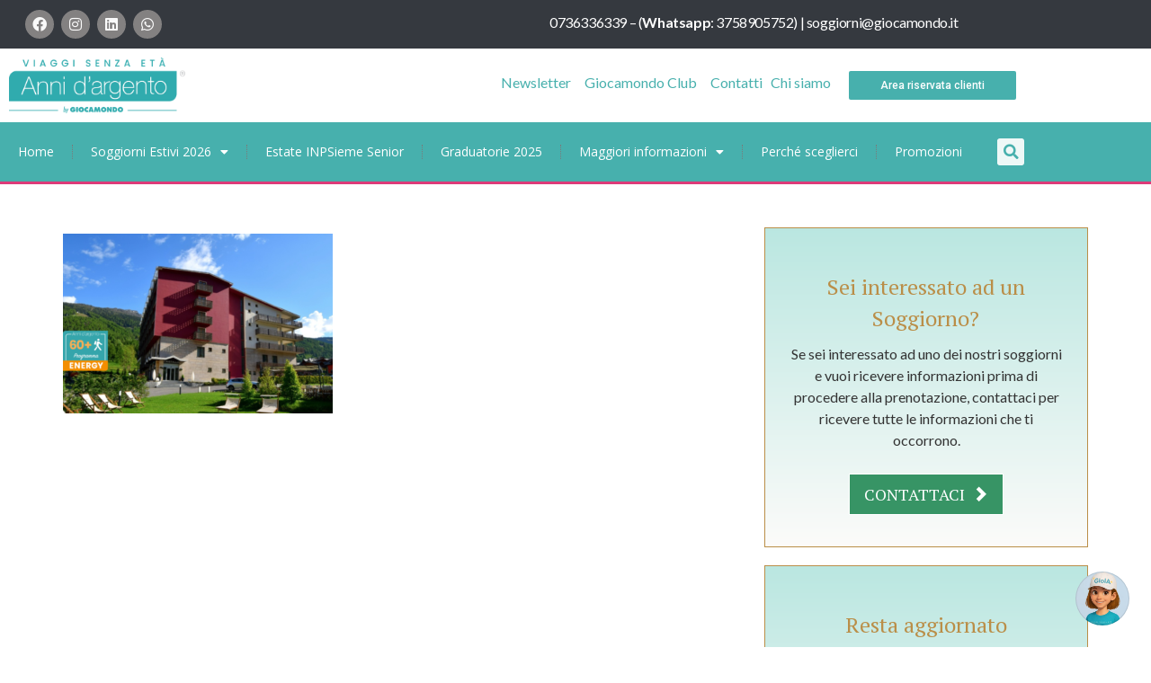

--- FILE ---
content_type: text/html; charset=utf-8
request_url: https://www.google.com/recaptcha/api2/anchor?ar=1&k=6LeyCU4jAAAAAI_skOIQSm_-oID9Uq_GxYD4Re-Q&co=aHR0cHM6Ly9hbm5pZGlhcmdlbnRvLml0OjQ0Mw..&hl=en&type=v3&v=PoyoqOPhxBO7pBk68S4YbpHZ&size=invisible&badge=bottomleft&sa=Form&anchor-ms=20000&execute-ms=30000&cb=gbebx7okxl8k
body_size: 48883
content:
<!DOCTYPE HTML><html dir="ltr" lang="en"><head><meta http-equiv="Content-Type" content="text/html; charset=UTF-8">
<meta http-equiv="X-UA-Compatible" content="IE=edge">
<title>reCAPTCHA</title>
<style type="text/css">
/* cyrillic-ext */
@font-face {
  font-family: 'Roboto';
  font-style: normal;
  font-weight: 400;
  font-stretch: 100%;
  src: url(//fonts.gstatic.com/s/roboto/v48/KFO7CnqEu92Fr1ME7kSn66aGLdTylUAMa3GUBHMdazTgWw.woff2) format('woff2');
  unicode-range: U+0460-052F, U+1C80-1C8A, U+20B4, U+2DE0-2DFF, U+A640-A69F, U+FE2E-FE2F;
}
/* cyrillic */
@font-face {
  font-family: 'Roboto';
  font-style: normal;
  font-weight: 400;
  font-stretch: 100%;
  src: url(//fonts.gstatic.com/s/roboto/v48/KFO7CnqEu92Fr1ME7kSn66aGLdTylUAMa3iUBHMdazTgWw.woff2) format('woff2');
  unicode-range: U+0301, U+0400-045F, U+0490-0491, U+04B0-04B1, U+2116;
}
/* greek-ext */
@font-face {
  font-family: 'Roboto';
  font-style: normal;
  font-weight: 400;
  font-stretch: 100%;
  src: url(//fonts.gstatic.com/s/roboto/v48/KFO7CnqEu92Fr1ME7kSn66aGLdTylUAMa3CUBHMdazTgWw.woff2) format('woff2');
  unicode-range: U+1F00-1FFF;
}
/* greek */
@font-face {
  font-family: 'Roboto';
  font-style: normal;
  font-weight: 400;
  font-stretch: 100%;
  src: url(//fonts.gstatic.com/s/roboto/v48/KFO7CnqEu92Fr1ME7kSn66aGLdTylUAMa3-UBHMdazTgWw.woff2) format('woff2');
  unicode-range: U+0370-0377, U+037A-037F, U+0384-038A, U+038C, U+038E-03A1, U+03A3-03FF;
}
/* math */
@font-face {
  font-family: 'Roboto';
  font-style: normal;
  font-weight: 400;
  font-stretch: 100%;
  src: url(//fonts.gstatic.com/s/roboto/v48/KFO7CnqEu92Fr1ME7kSn66aGLdTylUAMawCUBHMdazTgWw.woff2) format('woff2');
  unicode-range: U+0302-0303, U+0305, U+0307-0308, U+0310, U+0312, U+0315, U+031A, U+0326-0327, U+032C, U+032F-0330, U+0332-0333, U+0338, U+033A, U+0346, U+034D, U+0391-03A1, U+03A3-03A9, U+03B1-03C9, U+03D1, U+03D5-03D6, U+03F0-03F1, U+03F4-03F5, U+2016-2017, U+2034-2038, U+203C, U+2040, U+2043, U+2047, U+2050, U+2057, U+205F, U+2070-2071, U+2074-208E, U+2090-209C, U+20D0-20DC, U+20E1, U+20E5-20EF, U+2100-2112, U+2114-2115, U+2117-2121, U+2123-214F, U+2190, U+2192, U+2194-21AE, U+21B0-21E5, U+21F1-21F2, U+21F4-2211, U+2213-2214, U+2216-22FF, U+2308-230B, U+2310, U+2319, U+231C-2321, U+2336-237A, U+237C, U+2395, U+239B-23B7, U+23D0, U+23DC-23E1, U+2474-2475, U+25AF, U+25B3, U+25B7, U+25BD, U+25C1, U+25CA, U+25CC, U+25FB, U+266D-266F, U+27C0-27FF, U+2900-2AFF, U+2B0E-2B11, U+2B30-2B4C, U+2BFE, U+3030, U+FF5B, U+FF5D, U+1D400-1D7FF, U+1EE00-1EEFF;
}
/* symbols */
@font-face {
  font-family: 'Roboto';
  font-style: normal;
  font-weight: 400;
  font-stretch: 100%;
  src: url(//fonts.gstatic.com/s/roboto/v48/KFO7CnqEu92Fr1ME7kSn66aGLdTylUAMaxKUBHMdazTgWw.woff2) format('woff2');
  unicode-range: U+0001-000C, U+000E-001F, U+007F-009F, U+20DD-20E0, U+20E2-20E4, U+2150-218F, U+2190, U+2192, U+2194-2199, U+21AF, U+21E6-21F0, U+21F3, U+2218-2219, U+2299, U+22C4-22C6, U+2300-243F, U+2440-244A, U+2460-24FF, U+25A0-27BF, U+2800-28FF, U+2921-2922, U+2981, U+29BF, U+29EB, U+2B00-2BFF, U+4DC0-4DFF, U+FFF9-FFFB, U+10140-1018E, U+10190-1019C, U+101A0, U+101D0-101FD, U+102E0-102FB, U+10E60-10E7E, U+1D2C0-1D2D3, U+1D2E0-1D37F, U+1F000-1F0FF, U+1F100-1F1AD, U+1F1E6-1F1FF, U+1F30D-1F30F, U+1F315, U+1F31C, U+1F31E, U+1F320-1F32C, U+1F336, U+1F378, U+1F37D, U+1F382, U+1F393-1F39F, U+1F3A7-1F3A8, U+1F3AC-1F3AF, U+1F3C2, U+1F3C4-1F3C6, U+1F3CA-1F3CE, U+1F3D4-1F3E0, U+1F3ED, U+1F3F1-1F3F3, U+1F3F5-1F3F7, U+1F408, U+1F415, U+1F41F, U+1F426, U+1F43F, U+1F441-1F442, U+1F444, U+1F446-1F449, U+1F44C-1F44E, U+1F453, U+1F46A, U+1F47D, U+1F4A3, U+1F4B0, U+1F4B3, U+1F4B9, U+1F4BB, U+1F4BF, U+1F4C8-1F4CB, U+1F4D6, U+1F4DA, U+1F4DF, U+1F4E3-1F4E6, U+1F4EA-1F4ED, U+1F4F7, U+1F4F9-1F4FB, U+1F4FD-1F4FE, U+1F503, U+1F507-1F50B, U+1F50D, U+1F512-1F513, U+1F53E-1F54A, U+1F54F-1F5FA, U+1F610, U+1F650-1F67F, U+1F687, U+1F68D, U+1F691, U+1F694, U+1F698, U+1F6AD, U+1F6B2, U+1F6B9-1F6BA, U+1F6BC, U+1F6C6-1F6CF, U+1F6D3-1F6D7, U+1F6E0-1F6EA, U+1F6F0-1F6F3, U+1F6F7-1F6FC, U+1F700-1F7FF, U+1F800-1F80B, U+1F810-1F847, U+1F850-1F859, U+1F860-1F887, U+1F890-1F8AD, U+1F8B0-1F8BB, U+1F8C0-1F8C1, U+1F900-1F90B, U+1F93B, U+1F946, U+1F984, U+1F996, U+1F9E9, U+1FA00-1FA6F, U+1FA70-1FA7C, U+1FA80-1FA89, U+1FA8F-1FAC6, U+1FACE-1FADC, U+1FADF-1FAE9, U+1FAF0-1FAF8, U+1FB00-1FBFF;
}
/* vietnamese */
@font-face {
  font-family: 'Roboto';
  font-style: normal;
  font-weight: 400;
  font-stretch: 100%;
  src: url(//fonts.gstatic.com/s/roboto/v48/KFO7CnqEu92Fr1ME7kSn66aGLdTylUAMa3OUBHMdazTgWw.woff2) format('woff2');
  unicode-range: U+0102-0103, U+0110-0111, U+0128-0129, U+0168-0169, U+01A0-01A1, U+01AF-01B0, U+0300-0301, U+0303-0304, U+0308-0309, U+0323, U+0329, U+1EA0-1EF9, U+20AB;
}
/* latin-ext */
@font-face {
  font-family: 'Roboto';
  font-style: normal;
  font-weight: 400;
  font-stretch: 100%;
  src: url(//fonts.gstatic.com/s/roboto/v48/KFO7CnqEu92Fr1ME7kSn66aGLdTylUAMa3KUBHMdazTgWw.woff2) format('woff2');
  unicode-range: U+0100-02BA, U+02BD-02C5, U+02C7-02CC, U+02CE-02D7, U+02DD-02FF, U+0304, U+0308, U+0329, U+1D00-1DBF, U+1E00-1E9F, U+1EF2-1EFF, U+2020, U+20A0-20AB, U+20AD-20C0, U+2113, U+2C60-2C7F, U+A720-A7FF;
}
/* latin */
@font-face {
  font-family: 'Roboto';
  font-style: normal;
  font-weight: 400;
  font-stretch: 100%;
  src: url(//fonts.gstatic.com/s/roboto/v48/KFO7CnqEu92Fr1ME7kSn66aGLdTylUAMa3yUBHMdazQ.woff2) format('woff2');
  unicode-range: U+0000-00FF, U+0131, U+0152-0153, U+02BB-02BC, U+02C6, U+02DA, U+02DC, U+0304, U+0308, U+0329, U+2000-206F, U+20AC, U+2122, U+2191, U+2193, U+2212, U+2215, U+FEFF, U+FFFD;
}
/* cyrillic-ext */
@font-face {
  font-family: 'Roboto';
  font-style: normal;
  font-weight: 500;
  font-stretch: 100%;
  src: url(//fonts.gstatic.com/s/roboto/v48/KFO7CnqEu92Fr1ME7kSn66aGLdTylUAMa3GUBHMdazTgWw.woff2) format('woff2');
  unicode-range: U+0460-052F, U+1C80-1C8A, U+20B4, U+2DE0-2DFF, U+A640-A69F, U+FE2E-FE2F;
}
/* cyrillic */
@font-face {
  font-family: 'Roboto';
  font-style: normal;
  font-weight: 500;
  font-stretch: 100%;
  src: url(//fonts.gstatic.com/s/roboto/v48/KFO7CnqEu92Fr1ME7kSn66aGLdTylUAMa3iUBHMdazTgWw.woff2) format('woff2');
  unicode-range: U+0301, U+0400-045F, U+0490-0491, U+04B0-04B1, U+2116;
}
/* greek-ext */
@font-face {
  font-family: 'Roboto';
  font-style: normal;
  font-weight: 500;
  font-stretch: 100%;
  src: url(//fonts.gstatic.com/s/roboto/v48/KFO7CnqEu92Fr1ME7kSn66aGLdTylUAMa3CUBHMdazTgWw.woff2) format('woff2');
  unicode-range: U+1F00-1FFF;
}
/* greek */
@font-face {
  font-family: 'Roboto';
  font-style: normal;
  font-weight: 500;
  font-stretch: 100%;
  src: url(//fonts.gstatic.com/s/roboto/v48/KFO7CnqEu92Fr1ME7kSn66aGLdTylUAMa3-UBHMdazTgWw.woff2) format('woff2');
  unicode-range: U+0370-0377, U+037A-037F, U+0384-038A, U+038C, U+038E-03A1, U+03A3-03FF;
}
/* math */
@font-face {
  font-family: 'Roboto';
  font-style: normal;
  font-weight: 500;
  font-stretch: 100%;
  src: url(//fonts.gstatic.com/s/roboto/v48/KFO7CnqEu92Fr1ME7kSn66aGLdTylUAMawCUBHMdazTgWw.woff2) format('woff2');
  unicode-range: U+0302-0303, U+0305, U+0307-0308, U+0310, U+0312, U+0315, U+031A, U+0326-0327, U+032C, U+032F-0330, U+0332-0333, U+0338, U+033A, U+0346, U+034D, U+0391-03A1, U+03A3-03A9, U+03B1-03C9, U+03D1, U+03D5-03D6, U+03F0-03F1, U+03F4-03F5, U+2016-2017, U+2034-2038, U+203C, U+2040, U+2043, U+2047, U+2050, U+2057, U+205F, U+2070-2071, U+2074-208E, U+2090-209C, U+20D0-20DC, U+20E1, U+20E5-20EF, U+2100-2112, U+2114-2115, U+2117-2121, U+2123-214F, U+2190, U+2192, U+2194-21AE, U+21B0-21E5, U+21F1-21F2, U+21F4-2211, U+2213-2214, U+2216-22FF, U+2308-230B, U+2310, U+2319, U+231C-2321, U+2336-237A, U+237C, U+2395, U+239B-23B7, U+23D0, U+23DC-23E1, U+2474-2475, U+25AF, U+25B3, U+25B7, U+25BD, U+25C1, U+25CA, U+25CC, U+25FB, U+266D-266F, U+27C0-27FF, U+2900-2AFF, U+2B0E-2B11, U+2B30-2B4C, U+2BFE, U+3030, U+FF5B, U+FF5D, U+1D400-1D7FF, U+1EE00-1EEFF;
}
/* symbols */
@font-face {
  font-family: 'Roboto';
  font-style: normal;
  font-weight: 500;
  font-stretch: 100%;
  src: url(//fonts.gstatic.com/s/roboto/v48/KFO7CnqEu92Fr1ME7kSn66aGLdTylUAMaxKUBHMdazTgWw.woff2) format('woff2');
  unicode-range: U+0001-000C, U+000E-001F, U+007F-009F, U+20DD-20E0, U+20E2-20E4, U+2150-218F, U+2190, U+2192, U+2194-2199, U+21AF, U+21E6-21F0, U+21F3, U+2218-2219, U+2299, U+22C4-22C6, U+2300-243F, U+2440-244A, U+2460-24FF, U+25A0-27BF, U+2800-28FF, U+2921-2922, U+2981, U+29BF, U+29EB, U+2B00-2BFF, U+4DC0-4DFF, U+FFF9-FFFB, U+10140-1018E, U+10190-1019C, U+101A0, U+101D0-101FD, U+102E0-102FB, U+10E60-10E7E, U+1D2C0-1D2D3, U+1D2E0-1D37F, U+1F000-1F0FF, U+1F100-1F1AD, U+1F1E6-1F1FF, U+1F30D-1F30F, U+1F315, U+1F31C, U+1F31E, U+1F320-1F32C, U+1F336, U+1F378, U+1F37D, U+1F382, U+1F393-1F39F, U+1F3A7-1F3A8, U+1F3AC-1F3AF, U+1F3C2, U+1F3C4-1F3C6, U+1F3CA-1F3CE, U+1F3D4-1F3E0, U+1F3ED, U+1F3F1-1F3F3, U+1F3F5-1F3F7, U+1F408, U+1F415, U+1F41F, U+1F426, U+1F43F, U+1F441-1F442, U+1F444, U+1F446-1F449, U+1F44C-1F44E, U+1F453, U+1F46A, U+1F47D, U+1F4A3, U+1F4B0, U+1F4B3, U+1F4B9, U+1F4BB, U+1F4BF, U+1F4C8-1F4CB, U+1F4D6, U+1F4DA, U+1F4DF, U+1F4E3-1F4E6, U+1F4EA-1F4ED, U+1F4F7, U+1F4F9-1F4FB, U+1F4FD-1F4FE, U+1F503, U+1F507-1F50B, U+1F50D, U+1F512-1F513, U+1F53E-1F54A, U+1F54F-1F5FA, U+1F610, U+1F650-1F67F, U+1F687, U+1F68D, U+1F691, U+1F694, U+1F698, U+1F6AD, U+1F6B2, U+1F6B9-1F6BA, U+1F6BC, U+1F6C6-1F6CF, U+1F6D3-1F6D7, U+1F6E0-1F6EA, U+1F6F0-1F6F3, U+1F6F7-1F6FC, U+1F700-1F7FF, U+1F800-1F80B, U+1F810-1F847, U+1F850-1F859, U+1F860-1F887, U+1F890-1F8AD, U+1F8B0-1F8BB, U+1F8C0-1F8C1, U+1F900-1F90B, U+1F93B, U+1F946, U+1F984, U+1F996, U+1F9E9, U+1FA00-1FA6F, U+1FA70-1FA7C, U+1FA80-1FA89, U+1FA8F-1FAC6, U+1FACE-1FADC, U+1FADF-1FAE9, U+1FAF0-1FAF8, U+1FB00-1FBFF;
}
/* vietnamese */
@font-face {
  font-family: 'Roboto';
  font-style: normal;
  font-weight: 500;
  font-stretch: 100%;
  src: url(//fonts.gstatic.com/s/roboto/v48/KFO7CnqEu92Fr1ME7kSn66aGLdTylUAMa3OUBHMdazTgWw.woff2) format('woff2');
  unicode-range: U+0102-0103, U+0110-0111, U+0128-0129, U+0168-0169, U+01A0-01A1, U+01AF-01B0, U+0300-0301, U+0303-0304, U+0308-0309, U+0323, U+0329, U+1EA0-1EF9, U+20AB;
}
/* latin-ext */
@font-face {
  font-family: 'Roboto';
  font-style: normal;
  font-weight: 500;
  font-stretch: 100%;
  src: url(//fonts.gstatic.com/s/roboto/v48/KFO7CnqEu92Fr1ME7kSn66aGLdTylUAMa3KUBHMdazTgWw.woff2) format('woff2');
  unicode-range: U+0100-02BA, U+02BD-02C5, U+02C7-02CC, U+02CE-02D7, U+02DD-02FF, U+0304, U+0308, U+0329, U+1D00-1DBF, U+1E00-1E9F, U+1EF2-1EFF, U+2020, U+20A0-20AB, U+20AD-20C0, U+2113, U+2C60-2C7F, U+A720-A7FF;
}
/* latin */
@font-face {
  font-family: 'Roboto';
  font-style: normal;
  font-weight: 500;
  font-stretch: 100%;
  src: url(//fonts.gstatic.com/s/roboto/v48/KFO7CnqEu92Fr1ME7kSn66aGLdTylUAMa3yUBHMdazQ.woff2) format('woff2');
  unicode-range: U+0000-00FF, U+0131, U+0152-0153, U+02BB-02BC, U+02C6, U+02DA, U+02DC, U+0304, U+0308, U+0329, U+2000-206F, U+20AC, U+2122, U+2191, U+2193, U+2212, U+2215, U+FEFF, U+FFFD;
}
/* cyrillic-ext */
@font-face {
  font-family: 'Roboto';
  font-style: normal;
  font-weight: 900;
  font-stretch: 100%;
  src: url(//fonts.gstatic.com/s/roboto/v48/KFO7CnqEu92Fr1ME7kSn66aGLdTylUAMa3GUBHMdazTgWw.woff2) format('woff2');
  unicode-range: U+0460-052F, U+1C80-1C8A, U+20B4, U+2DE0-2DFF, U+A640-A69F, U+FE2E-FE2F;
}
/* cyrillic */
@font-face {
  font-family: 'Roboto';
  font-style: normal;
  font-weight: 900;
  font-stretch: 100%;
  src: url(//fonts.gstatic.com/s/roboto/v48/KFO7CnqEu92Fr1ME7kSn66aGLdTylUAMa3iUBHMdazTgWw.woff2) format('woff2');
  unicode-range: U+0301, U+0400-045F, U+0490-0491, U+04B0-04B1, U+2116;
}
/* greek-ext */
@font-face {
  font-family: 'Roboto';
  font-style: normal;
  font-weight: 900;
  font-stretch: 100%;
  src: url(//fonts.gstatic.com/s/roboto/v48/KFO7CnqEu92Fr1ME7kSn66aGLdTylUAMa3CUBHMdazTgWw.woff2) format('woff2');
  unicode-range: U+1F00-1FFF;
}
/* greek */
@font-face {
  font-family: 'Roboto';
  font-style: normal;
  font-weight: 900;
  font-stretch: 100%;
  src: url(//fonts.gstatic.com/s/roboto/v48/KFO7CnqEu92Fr1ME7kSn66aGLdTylUAMa3-UBHMdazTgWw.woff2) format('woff2');
  unicode-range: U+0370-0377, U+037A-037F, U+0384-038A, U+038C, U+038E-03A1, U+03A3-03FF;
}
/* math */
@font-face {
  font-family: 'Roboto';
  font-style: normal;
  font-weight: 900;
  font-stretch: 100%;
  src: url(//fonts.gstatic.com/s/roboto/v48/KFO7CnqEu92Fr1ME7kSn66aGLdTylUAMawCUBHMdazTgWw.woff2) format('woff2');
  unicode-range: U+0302-0303, U+0305, U+0307-0308, U+0310, U+0312, U+0315, U+031A, U+0326-0327, U+032C, U+032F-0330, U+0332-0333, U+0338, U+033A, U+0346, U+034D, U+0391-03A1, U+03A3-03A9, U+03B1-03C9, U+03D1, U+03D5-03D6, U+03F0-03F1, U+03F4-03F5, U+2016-2017, U+2034-2038, U+203C, U+2040, U+2043, U+2047, U+2050, U+2057, U+205F, U+2070-2071, U+2074-208E, U+2090-209C, U+20D0-20DC, U+20E1, U+20E5-20EF, U+2100-2112, U+2114-2115, U+2117-2121, U+2123-214F, U+2190, U+2192, U+2194-21AE, U+21B0-21E5, U+21F1-21F2, U+21F4-2211, U+2213-2214, U+2216-22FF, U+2308-230B, U+2310, U+2319, U+231C-2321, U+2336-237A, U+237C, U+2395, U+239B-23B7, U+23D0, U+23DC-23E1, U+2474-2475, U+25AF, U+25B3, U+25B7, U+25BD, U+25C1, U+25CA, U+25CC, U+25FB, U+266D-266F, U+27C0-27FF, U+2900-2AFF, U+2B0E-2B11, U+2B30-2B4C, U+2BFE, U+3030, U+FF5B, U+FF5D, U+1D400-1D7FF, U+1EE00-1EEFF;
}
/* symbols */
@font-face {
  font-family: 'Roboto';
  font-style: normal;
  font-weight: 900;
  font-stretch: 100%;
  src: url(//fonts.gstatic.com/s/roboto/v48/KFO7CnqEu92Fr1ME7kSn66aGLdTylUAMaxKUBHMdazTgWw.woff2) format('woff2');
  unicode-range: U+0001-000C, U+000E-001F, U+007F-009F, U+20DD-20E0, U+20E2-20E4, U+2150-218F, U+2190, U+2192, U+2194-2199, U+21AF, U+21E6-21F0, U+21F3, U+2218-2219, U+2299, U+22C4-22C6, U+2300-243F, U+2440-244A, U+2460-24FF, U+25A0-27BF, U+2800-28FF, U+2921-2922, U+2981, U+29BF, U+29EB, U+2B00-2BFF, U+4DC0-4DFF, U+FFF9-FFFB, U+10140-1018E, U+10190-1019C, U+101A0, U+101D0-101FD, U+102E0-102FB, U+10E60-10E7E, U+1D2C0-1D2D3, U+1D2E0-1D37F, U+1F000-1F0FF, U+1F100-1F1AD, U+1F1E6-1F1FF, U+1F30D-1F30F, U+1F315, U+1F31C, U+1F31E, U+1F320-1F32C, U+1F336, U+1F378, U+1F37D, U+1F382, U+1F393-1F39F, U+1F3A7-1F3A8, U+1F3AC-1F3AF, U+1F3C2, U+1F3C4-1F3C6, U+1F3CA-1F3CE, U+1F3D4-1F3E0, U+1F3ED, U+1F3F1-1F3F3, U+1F3F5-1F3F7, U+1F408, U+1F415, U+1F41F, U+1F426, U+1F43F, U+1F441-1F442, U+1F444, U+1F446-1F449, U+1F44C-1F44E, U+1F453, U+1F46A, U+1F47D, U+1F4A3, U+1F4B0, U+1F4B3, U+1F4B9, U+1F4BB, U+1F4BF, U+1F4C8-1F4CB, U+1F4D6, U+1F4DA, U+1F4DF, U+1F4E3-1F4E6, U+1F4EA-1F4ED, U+1F4F7, U+1F4F9-1F4FB, U+1F4FD-1F4FE, U+1F503, U+1F507-1F50B, U+1F50D, U+1F512-1F513, U+1F53E-1F54A, U+1F54F-1F5FA, U+1F610, U+1F650-1F67F, U+1F687, U+1F68D, U+1F691, U+1F694, U+1F698, U+1F6AD, U+1F6B2, U+1F6B9-1F6BA, U+1F6BC, U+1F6C6-1F6CF, U+1F6D3-1F6D7, U+1F6E0-1F6EA, U+1F6F0-1F6F3, U+1F6F7-1F6FC, U+1F700-1F7FF, U+1F800-1F80B, U+1F810-1F847, U+1F850-1F859, U+1F860-1F887, U+1F890-1F8AD, U+1F8B0-1F8BB, U+1F8C0-1F8C1, U+1F900-1F90B, U+1F93B, U+1F946, U+1F984, U+1F996, U+1F9E9, U+1FA00-1FA6F, U+1FA70-1FA7C, U+1FA80-1FA89, U+1FA8F-1FAC6, U+1FACE-1FADC, U+1FADF-1FAE9, U+1FAF0-1FAF8, U+1FB00-1FBFF;
}
/* vietnamese */
@font-face {
  font-family: 'Roboto';
  font-style: normal;
  font-weight: 900;
  font-stretch: 100%;
  src: url(//fonts.gstatic.com/s/roboto/v48/KFO7CnqEu92Fr1ME7kSn66aGLdTylUAMa3OUBHMdazTgWw.woff2) format('woff2');
  unicode-range: U+0102-0103, U+0110-0111, U+0128-0129, U+0168-0169, U+01A0-01A1, U+01AF-01B0, U+0300-0301, U+0303-0304, U+0308-0309, U+0323, U+0329, U+1EA0-1EF9, U+20AB;
}
/* latin-ext */
@font-face {
  font-family: 'Roboto';
  font-style: normal;
  font-weight: 900;
  font-stretch: 100%;
  src: url(//fonts.gstatic.com/s/roboto/v48/KFO7CnqEu92Fr1ME7kSn66aGLdTylUAMa3KUBHMdazTgWw.woff2) format('woff2');
  unicode-range: U+0100-02BA, U+02BD-02C5, U+02C7-02CC, U+02CE-02D7, U+02DD-02FF, U+0304, U+0308, U+0329, U+1D00-1DBF, U+1E00-1E9F, U+1EF2-1EFF, U+2020, U+20A0-20AB, U+20AD-20C0, U+2113, U+2C60-2C7F, U+A720-A7FF;
}
/* latin */
@font-face {
  font-family: 'Roboto';
  font-style: normal;
  font-weight: 900;
  font-stretch: 100%;
  src: url(//fonts.gstatic.com/s/roboto/v48/KFO7CnqEu92Fr1ME7kSn66aGLdTylUAMa3yUBHMdazQ.woff2) format('woff2');
  unicode-range: U+0000-00FF, U+0131, U+0152-0153, U+02BB-02BC, U+02C6, U+02DA, U+02DC, U+0304, U+0308, U+0329, U+2000-206F, U+20AC, U+2122, U+2191, U+2193, U+2212, U+2215, U+FEFF, U+FFFD;
}

</style>
<link rel="stylesheet" type="text/css" href="https://www.gstatic.com/recaptcha/releases/PoyoqOPhxBO7pBk68S4YbpHZ/styles__ltr.css">
<script nonce="VUt7ciUdoeULUBitni4KZw" type="text/javascript">window['__recaptcha_api'] = 'https://www.google.com/recaptcha/api2/';</script>
<script type="text/javascript" src="https://www.gstatic.com/recaptcha/releases/PoyoqOPhxBO7pBk68S4YbpHZ/recaptcha__en.js" nonce="VUt7ciUdoeULUBitni4KZw">
      
    </script></head>
<body><div id="rc-anchor-alert" class="rc-anchor-alert"></div>
<input type="hidden" id="recaptcha-token" value="[base64]">
<script type="text/javascript" nonce="VUt7ciUdoeULUBitni4KZw">
      recaptcha.anchor.Main.init("[\x22ainput\x22,[\x22bgdata\x22,\x22\x22,\[base64]/[base64]/[base64]/bmV3IHJbeF0oY1swXSk6RT09Mj9uZXcgclt4XShjWzBdLGNbMV0pOkU9PTM/bmV3IHJbeF0oY1swXSxjWzFdLGNbMl0pOkU9PTQ/[base64]/[base64]/[base64]/[base64]/[base64]/[base64]/[base64]/[base64]\x22,\[base64]\\u003d\\u003d\x22,\x22HC53wpo9TsKFbMKjOQDDj3HDmsKULsOmasOvWsK7ZmFCw5E4wpsvw59LYsOBw5XCp13DlsO0w53Cj8Kyw5PChcKcw6XCicO+w6/DiCB/[base64]/CggrCuEVhIFzDoiXChADCn8ORMcKgXnY/JUDCisOIPUzDgsO+w7HDq8O7HTIVwpPDlQDDl8KYw65pw7geFsKfC8KAcMK6NxPDgk3ChMOkJE5qw7lpwqtWwpvDuls2YFc/PcOlw7FNbhXCncKQasKCB8Kfw6hRw7PDvCDClFnChQPDjsKVLcK4F2prOAhadcKVFsOgEcODOXQRw6nCuG/DqcOzXMKVwpnCi8OXwqpsQMKIwp3CsynCgMKRwq3CiTFrwpt7w4zCvsKxw7vClH3DmyQMwqvCrcKww5wcwpXDlSMOwrDCrHJZNsOQIsO3w4dNw512w57CusOEAAlhw4hPw73CqWDDgFvDoGXDg2wLw4diYsKWdX/DjBYMZXIuR8KUwpLCkwB1w4/DmMOlw4zDhHxjJVURw4jDskjDo3E/[base64]/DjMKgw6jCr8KKf8OSwrQqbiAUUyLCrAjCgsOqM8Krb2zCi0ZJfMKLwoJ3w6ZwwqTCoMOnwrLCqsKCDcO4WgnDt8Ojwr3Cu1dvwo8oRsKXw6hPUMOFG07Dum7CrDYJNsKraXLDgsKwwqrCrw7DlTrCq8KJb3FJwq/CjjzCi1bCuiB4JsKKWMO6B1DDp8KIwonDpMK6cTHCtXU6JsObC8OFwrZsw6zCk8OnCMKjw6TCri3Cog/CnFURXsKZRTMmw6nCmxxGdsO4wqbChUXDmTwcwol0wr0zL1/CtkDDr0/DvgfDqmbDkTHCj8OgwpIdw6B0w4bCglNUwr1XwrPCnmHCq8KVw4DDhsOhWsOywr1tKiVuwrrCm8OIw4E5w7LCosKPEQrDmhDDo3fCrMOlZ8OLw6J1w7hmwpRtw40Kw68Lw7bDisK8bcO0wqvDuMKkR8KWScK7P8K/JMKgw6XCoUk5w58YwpwmwqzDolrDv2jCszLDqlHDhQ7CoDwubEJfwrHCiz3DmMKBKzYwAA3Dn8KWQ3PDqDjCgSjCscK+w6LDj8K7Mk/[base64]/DshgxRzTChMOtBsKRwqDDuzfCpVgWW8KPw7t5w4APahQJw43DmcOOV8OoZMKHwrRfwo/Di0rDoMKZDhjDlxnCoMOVw5t0BRHCgFRKwrdSw7JuJR/DtcOswrY8JHrCkMO7SDvDp0QbwoDCvmTCjHfDpQp5wrvDuA7Dhz5ECmpMw7nCjS3CusKNdElKM8OMR3rCjMOgw43DgmnCnsOsf3FVw7BmwohMTwbCtDfCl8OhwrMrw47CoALDghpTwqDDhxtpDHsywqZ1wovCqsOFw6srw5VsRsOKUyQ1MildZm/CrsK0w7oJwqw8w43DgsKtHMKHcMKaAGnDuErDlsOcPBoFKz9gw7JqRj3DlMKNAMK5w7LCtwnCisOewqbCksKFwrzCqH3Cn8KAQQvDgcKywqrDtcKew6/Dp8O0Gj/CgXDDkcOVw4XCjMOnd8KTw4fDhX0XIS4LWcOweWB8FcKrJMO0CmVmwp/[base64]/[base64]/V03CmsONeMKBw7xewoHCpklHEsKLDcK3eBHCrUIaIlDDq1fCpcOTwpwZTMKdQcK5w41KE8KELMONw4nDrmLDi8OWw4ITTsOTSg8ILMOLw53CmcOuw4TClXB4w7s1wqnCgDswLhkiw7rClB/ChXQTMmMdahZmw5jDnBlgUzVfbsOiw4guw6HCl8O+U8OuwodqEcKfMMOXXnd+w5PDoSXCsMKLwp/Cml/[base64]/[base64]/ChwXDjMOtw7zCoMKGfsKjFi3DmUQswo8Ww5xQwp/DkxfDqcO5aW7Dp0DCvsKtwp3DvVzDokTCqMOQwod1LRLCmkw2wqpmw7d8w71kF8OXSy1pw6bDksKSw5/DrinCtjDDo2/CrXPDphJRQMKVMwZ6OcKbwpnDjikbw7LCmhXDtcKlA8KXBALDn8KWw4jCmSnCkxMZw5LClRoATVZGwqZXE8OTKcK6w63Dgz7Cg2/DqcKYWMKgMDVwTTgUw73CvsKdwrfCoB4dfyrDvSAKNMOAehF9RTPDqmzClDhXwodjwoF0OcOuwqMvw6tfwpE7acKaVTAZRSrCo3zDsT4jYX0Jc0PCuMKywow2wpPDkMOsw50twpnClsKTbxhWwp3DoCrCqHN0LcOYcsKVwr/CtcKOwrDCtsOmU0jCmcOYb2/DhQZcenB1wqhqw5Q9w5LChsKCwonCg8KTw48vTijDr2Ekw6zCtsKRXBVLwpZ3w5NewqXClMKxw4zDkcOcYhJnwpA/wqlsWhXDo8KLwrY2wrtcwog+YzLDpMOscjInETnDrMKYCsK6wrXDgMOGUMKZw4w7M8K7wqwJwo3CisK3UWtswqAtw5R/wr4LwrvDt8KtVcKkwqBefRLCkDYdw6g3WwYIwpkxw7jDtsOJwojDlsK2w44iwrJ/[base64]/CucO7w4ouw6A3w63CtU0nwpjCl1nDpUvCnhHCnkZ4w5/DhMK9ZsK5wrZvdkQ6wprCk8OJG3TCgUhlwrwDw49dDcKZdmoEQ8K4GjvDjAckwqNQwpXDosOXLsKCPMOBw71Hw7fChcKTWsKAVMKATMKLNGlgwr7Ch8KAJyfClUHDrsKlb0JHWBIFRyPCr8O6EMOpw7J4MsK/[base64]/wpfCn8OlM0rDhFXDvsKdwqLCoMKtR8KAw6PCiCPDpcKJw41ow4IqPijDrhodwrFVwqtGPGI0wqHCt8KJEcOCfHjDsWMIwqnDicOvw5LCv0Nrw4/DucKLRsK2XBdddjvDg3dIScKYwqbDl2IZGmtaUyPClWrDuA4HwocdNXjCijnDpXR+OsOlw5/Com7DlMOzZHROw5Y9RXtIw4jDmcO/[base64]/[base64]/Dj29Sw4/DoVtHVSjDuEfDvMKPwo/Dp8OXw75ZHg1Dw63CjsOnZMKXwoZ9wrrCs8OIw4HDmMKFDcOVw4bCv2w4w5MuZCg8w4wgecOvXR55w6czwq/CknY4w5zCocK2BCMCSAvDsA3CnMOSw5vCt8KGwqEPJWJIwpLDkGHCg8KUc39hwo/CuMKIw6UTG0IVw4TDpXnChsOUwrUiQsKpbMOQwrzDs1rDtsOEw4N0wpkkDcOSw78LQcK9woDCtcK3wq/CjVnDh8K2w5xMwqFowrhyZ8OLw54pwrXChEQlBFDDgcKDw54yO2ZCwoTDuU/Cv8O+w7l3w7bDoy7ChyRyVFrDkmHDvmUiM0jCiwzCl8KRwpvCocKYw6MRQMOSWcO7wpLDmCfCkWbCqSrDnQXDimDCscOVw58+wohLw4haZgHCosOKwpjDnsKOwr7Cu1rDpcK/w71qETdpwoEjw5pAawfDlMKFw4Ruw44lbzDDhsO4Z8KHUwEFwq5rakvCpMKGw5jCvcOnaSjCvSnDv8KvccOYBcOyw5TCrsKxXmdmwrnDvsKlM8KuGTnDh1HCo8O3w4wvP3HDri/CrsK2w6TDo1ZlTMOuw5gew4EJwpEBRjJXBDY5w4XDkjcuEMOPwoR1woJ6wpzCv8KDw4vCgC42wo4lwr06c25mwrhGwpoGw7/DrjFKwqbCocO8w6IjbMKQAsKxwqkqwprCpCTDhMOuw4DDj8Klwq8rYcOjw6UAU8OZwqbDgsKvwqtNdcKmwqZywqHCkDLCp8Kbw6IRGMKoJk5qwp/[base64]/wp8/[base64]/KcKhGH3DhwbDj8OYw4XCm8OZw65Owo/[base64]/DuzHCojbDgsKPWsKswpo3VyjCoDXDiSzChDXDjF02wopKw75Lw5/DkRbDlzjCv8Obb3LCrFjDtsKuBMKvOQtfDm7DmkcRwoXCosKxw5nCnsO6wpjDhjrCgHTDh3PDijLDrMKlcsKnwrkqwp1McWlVwq/Ci11Dw7xzWQVpw6Y/WMKDKAjDvElKwoV3OMKvDsOxwoo5w4DCvMO+aMO5PMOHP1Icw4rDpcKGbHBAZcK+wqFowqTDuA3DsH/DscKvw5QTe0Y0VHArwqp7w5gew4Riw5B8OWknBUrCqlgfwpRnwqFVw5LCrcKFw7TDoSLCiMKuNhvDlxPDhMKdwplGwqgcR2DCncKRBQ5VbURuIBXDqW5ow6HDpcOJGcO5CsKxBQdyw44twp/CusOhwpFfOMO3wrhkJMO7w6kSw6wOACtkw5jCgsOiw67DpsKkJcKswooTwq3CucOAwo1tw59Hw6zDtA0gSzbCk8KDdcKrwpxzW8OfSMKofCjCmcK2aHwwwqXCpMKtYMO/[base64]/Du8OiNcKdWx3DlxfCuTcwwrzClcOAw6dpHjIsLMKaa1rDqMOgw7vCpXJlJMO4VgnCgXtdw43Dh8KBc0TCuHsEwpPDjzXCoCYKOkPDkk42ASxUEMK7w5DDnR/DucK7dkUEwqxAwrDCmVtdFsOcJF/DmDcYwrTCtmklHMKUw7nCszFtezXCssKsSTkPZyLCsHlJwqBuw5Y4UgZFw70BesKfe8K9HHcvDgVLwpHDncKlUGPDrSUFahzCo30+cMKjCsK6w4RBd2FFwpIow6rChWLCiMK6wql0c0fDncKBUy/CtQ0/w4B9Ez9jVidewqXDs8OVw6XDmcKfw6XDkWvClVxERsObwpN3FcKOM0bDo3pwwoDClMKCwobDmMKQw4PDjijDiTfDucOew4Q6wqLCgsKrCGdIdsKLw47Dk2nDiDnClkPCusK3PgtOMWs7aRJqw71Ww4Z7w6PCp8K5wo9Pw77DvELCh1vDoykqK8KVCQJ/XsKRDsKRwqfDo8OcUXNYw6XDhcKfwpNjw4PDncKnUUrDlcKpV1bDrkk6wrkLesKxWVBEw6QKwo4ew7TDkTDCnSxew4rCvMOvw6poBcOjwo/[base64]/w4DDpsOQwrTDosKlw6VzesKUfMO3w4lUwrvDnEfCk8KVw6LCkH7Dqw5gIwfCqsKLw5QzwpXDpl7Cj8KKJcOWLMOlw63Cq8K/w45bwqrCvDHCk8Kqw77CizPCmMOoM8K+DcOicTPDsMKBasK0GWJPwrR2w4DDnXvDv8Ozw4JtwoQncXJMw6HDiMOqw4/[base64]/[base64]/LsOZwoDCqMKKwooqw77CicKpdVrDhMKsPDDCu8KVaAHDsRvCq8O0VBrCkmDDqMKgw411P8OCXMKhCcKuRzDDu8OXV8OMMcOHZcKVwpjDpcKiXhVfw6PCv8OUC1TCjsO5GcKoDcOKwrFCwqNKd8KQw6/DlMOsfMOXNTbCkmXDosOpwrkuwqxfw4lZw6rCmnzDjUzCrTjCmDDDrcO1c8O3wr/DusOOwoLCh8Ovw7DDlhE/BcOjJHfCq1xqw4PDqVgKw6I5E37CgTnCpGzCj8Kac8KbFcOkXsKjQz9dHVMEwpR+VMKzw7XCvDgAw4oMw6rDsMOCe8KXw7p7w7/DuUzCpWE/ARnCkhfClSNiwqo/w48Lb0fDm8Khw6bCpMKxwpQHw4zDtcKIw6xwwrQHRcOPJ8O6EcKsasOyw7rCkMOLw5XDgsKUIkIkNQRhwrDDgsKsDVjCqWp9L8OcH8Oiw5jCi8K4QcKJSsKZw5XDjMOMw57Ci8KXOiRMw71LwrgHasO7BMOsacOTw4dbaMKeAFLCgGLDn8KhwpIzUkfChw/[base64]/CpExUw6fCpnNFw5/DsxIOwpwwwqNte0/CssOzfcKzwpEuw7DCvcO9w6bDm1vDrcOqNcKZw4TCkcKIeMOOwqvCqTbDmcOIDHrDk34FY8OywpnCrcO/[base64]/w5HChFxiw6rCu8KIwr81w7bCgl5BLsOmfCDDl8KvOsO4w70+w6cwLXvDhsKAMmDCpU9Zwr02RsOowqDDpRXCjMKjw4Zfw73DtzoVwp8gwq3DhCLDmlDDicKzw6LCqw/CssKswonCg8Oowqw+w4PDgSNOW0xnwqtqZ8K4RMKXGcOLwqJVSi3CqVvDmg/Dr8KhdlzDjcKUwojCsgU6w7PCs8OSNADCtl1kbMKgZi3DnGlSP2lDb8ODeEU1Ym3DkA3DiRnDscKRw5/CpsO/[base64]/[base64]/wq/Cl8OvwoUaw7lQw6w9FyzCsFDCnsKVeWp/[base64]/YysuZwDDmsOeVRdWaMO+w716OcOKw6vCvQXDm1Nmw6R9Il9rw4sTUXrDrmfCmRrDocOUwrTCmywzB2XCr2QWw7XCnMKcQ1FUH0bDixYKbMK5wpXCmWTDtADCi8OlwrvDgjLCsm3Cp8Oxw4TDkcKfV8Ohwo9ALC8iBGjChHTCv297w6/Do8OWVyAGF8OGwqfCk2/ClnNHwpzDpF19X8K7LV3ChyHCusKZNcOUD2fDgcOHXcKNMcKqw7DDjn0xJQnCrmtowp9Xwr/DgcKyU8KjFcKbEsOAw5LDksKCwqRWw5dWwqzDjk/DjjoPaxRWwpsSwoTCpldGDT8We3x/wpEvKnFfMcKEwpbCmw3DjTdUCMK/[base64]/DnsKmQ8ODwojDkH9ELsKew4TDn8KkU8OTw6HDsMOuN8K1wpp3w5dCai05XcOWGMKywrtuwoI/wq1BT2p8PWHDhDvDisKGwootw482woDDulEAJGnCqV41e8OmEFd2eMKmO8OOwonDg8O2wr/DsU4xbsO9wovDqMOxRRfCoiYgwqvDlcOxRMKjD05ow5zDnS0WXChDw5QfwoNRKMOjUMKdIh/[base64]/[base64]/w74dw6XDkSDDjsOYDcOPQ0nDl8OpEzDDl8KkXhRjwojCpHTDtsOvw7bCksKywqA9w5vDicOxRVjDunfDkGwiw5s1woPDgg5Pw5bCpDbClRxkw7HDlSdGB8OTw4nCtCLDtxR5wpV/w7vCj8KSw6NnHUtyOMK/M8KmL8OKwoRWw7zCssKiw5wZLhITDsKZDiMhA1NjwrPDrjDCkRlFahQ/wpzCqwUEw6XClSkZw5TDgAzDn8K2DMOuKWsMwoLCrMK/[base64]/DgmDCv8OGw4HDj8OZTzlzbMOQGlDCjsOEw6M6BsK2w5Vrwp4fw7vCrMOMEG7ChcKATyZOFMOow4JMTWVAKlvDjX/[base64]/CtcOJw4llOjxhwozDq8KkQhg+REHDusO3wrrDozx+NcK/wpHDpsK4wrbCq8KhLgjDqGDDq8OdC8O0w6libHsFbx3Drn1+wrXDjEl+csO1wrPCicONcDoewq8twrDDuyXDlVUswrksasOmBhB5w4PDtF/[base64]/[base64]/DgMOEwqXDlsOmNsODJ8OgwqphRjViTcKZwpbCi8KsQMObDw9lJMOzw55GwrbDgnFHwozDl8OWwr5qwpd/w4HClgLDnUXDn2DCh8KnV8KqEAtSwq3DhHbDvjkKTwHCqH/CtMOEwo7DlsOCXUZpwoXCg8KVNVLDkMOfw51TwpVuWsK/CcOwFcKuwod+fMOjw5RcwoHDghVbMixzNsOiw4d0K8OVRR0fE185cMKQacOxwoEzw7wAwqNSfcOaFMKlPsOge37CuzFhw6hFw7PCkMKjUQhrLcKlwrRtdgbDjVLCo3vDsz5rcTfDthtsXsKeE8OwcH/[base64]/w4wgeWFowq7DsHIZwo/DqkbDosK9EsKGwoA3ZMKeAcOSW8O/wqzDglBaworCh8Ofw4Qxw4LDscOmw5PCt3DCtMOmw7A6DmnDksOedkV9VMK6wpg9w70aWgJMwqBKwp4XU23DthVOMcKPN8OGVsKawoURwokuwp3DvXVvVWnDtF8nw65wCwNTK8Ocw5XDojQRf1TCpGPCrcOcPcOYw6XDlsOjVzUoECdichXDqnjCsF/Dpl0fw5RCw4tywqh4SwgqEcKQWxxmw4hDCzLCrcKJCmTCgsOFTcK5RMOBwpTCn8Kaw680w5VjwoEtU8OOfsK7w4XDjMOEwqA1KcKBw7xCwpXCt8OgG8KswqVkwo08cndUNDMmwqnCi8KODsKhw5QIw6DDmsKHGcOKw4zCkALCg23Dlw8/wpMKI8Ozw73Dl8Kww63DjjDDjyEJG8KhUBtkw63CsMKqJsONwptxw5pCw5LDjmjDj8KCCsOCaXB2woR5w4IhaXkzwrJfw4TDgSk4w5sFZcKXwr3CkMOjwq5qOsK8UwISwppwRsODw6jClwzDqVA9GC98wpAowp3DpsK8w6rDicKRw73DkcKLWMK1wrzDon4RBcKTQsK/[base64]/DncKbwoBpw4A8wp7DuMODw7Rdw5JYMC1HEsOvOi/[base64]/[base64]/[base64]/CnR7Cnk7CuwvCkVTCgmwpdE8/[base64]/[base64]/[base64]/Ch8KVwocZOMKcHMO7w50Aw7V/[base64]/PD3Cr8KLw67DvTXDiMODEGrClMK/woVGw5gLbRlRTxHDnsOeOcO4aU19DMOZw45pwozDkAfCnFJ5wrbDpcO0W8KZTFrCinEvw40Dw7bCn8KEDRvDul49MMKCwqbDlsOZHsOVw63DugrDnUlEDMKRKRkuRcKyQMOnwpYnw7BwwoTCtsKEwqHCuC0qwp/[base64]/wr8bw4hwwobCpSzDqMK9MnHDrsKPwqJIw503DMOYwqvCuTxRLcKNwrBrc2XCtiZLw4/DtR/DgcKAIMKjNcOZO8KEwrZhwoXCkcOze8OYw5TCvcKUT0EHw4V7w7zDiMKCFsOdw7w6w4fDocKyw6ARdl/Ci8KCVMO8DMKuZWBTw4hYdXJnwonDmMK6wr1hbcKOOcO5EMKDwr/Dv1LCtzJuw5zDqcO0w5rDsCvCi3INw5cbWWbCtnBubcOrw61/w5jDs8KRZgk8B8O8CsO2w4rDkcK+w5XCtMOPKCDDvsKRRcKSw4/DjRLCu8KpCnJWw5Eaw6jCusKAwr4RUMK5T3vCl8Onw4rDsAbDscOMUsOnwpZzEUMEUghaHxx/[base64]/[base64]/ClMO2CsKFDMK8HcKOIsKWR8O7w6wrHwzDlVXDrgFSwoNlwpEgHnImNMKjFMOLC8OoXMOjdMOmwo3ChV3Cm8KzwrUOeMO3NsKzwrgcKMKZYsOGwrfDkTM0wpkQYxLDscKpecO1PMOtw7dZw5XDrcOVGR0EW8KyLcOPQsKgcRd2DsKzw5DCrSnCkMOswpV1PsK/G2JpN8O2wqjDgcOYQMOSwoYEAcOjwpEaZhHClkfDrsKnw4ozWcKvw6gsMSt3wp8SAsO1GsOuw6ExYsKxMjAtwpPCoMObwolww4DCnMK8DnfDoF3Cp2hOLcKiw7dww7bCoWNjQ3QJaEZ9wqAuHm9qe8OhGV88Al/Ci8OuCsKUwpvCj8KBw5rDm146asOXw4bDvABkIcOIw79CDVLCpAN0aGcew7LDjMOTwrrCgkbDu3QeEcKUbQ8/wprDjnJdwoDDgkTCsCxmwr3ClA02XCHDgTp7wobDt2XCjcKGwqMjTMOLwoBvDR7Dij7Di0BfHMKSw5QBXsOyJicXNDh/[base64]/DssOyRHLDsywKWVjDlMKxw4A0IsOXwpgWw69Lwr1wwobDhcK/[base64]/DnMK5w5U6w5HCk8KTwpliwrE+wqnDg3jDtUrCg8KoGMKyJT/[base64]/[base64]/CjcKBw7HCrCfCkDYrw7vDocKWYsK0w73CvsKgw5nCt2/DjggZGcOXEkHCrFzDlzxYOcOENjUow6QXGzVWesOmwovCvcOkcMK1w4/Co1AxwoIZwo/DljzDssOCwrlMwojDhBPDiQPDhUR1fMOWIF/DjhXDkTLCucOFw4Q2w67CscKSNj3DghBuw5xqdMK1EmTDpR5ib2nDlsKmdwtZw6NOw6tlwrUpwqZkZsKGNsOEw54xwqEIK8KDV8O1wrY1w7/DlXBfw5oOwovCncK/wqPClgFWwpPChcKnK8OHw4XCmsOZw7NkUBwbOcO/[base64]/CjTXDj8KvT8OEw5PCimMcRMKww59DT8OAUB1Bb8KWwqUGwpJHw4vDlV4YwrrDlG5ZQyQ4IcKBJHU8LFfCoG8Jakx3AHlNfwHDq2/Dk0vCnm3DqcKEFUXDgHzDii4dw6XDjlo/woEewp/Di3/DgwlAR0zCuk4rwovDgTrDpcOzXVvDiVJuwqd6NGfCnsKRw7FPw4PChwsrDDQWwoITdMOTGnbChcOpw7wEW8KfGsKcw5IDwrd1wqxDw6jCgMKMUTnCo0TCvMO5eMKXw6AfwrfCusOww53DpyLCp3HDlTsjF8K/[base64]/[base64]/esOxw6ATXcK6w7rCmlEewo/CjMO7w5Nuw4ZPw4nCksKmwrnCnsOdGkbCq8KLwodmwqVFw7lFwqh/Q8OTY8Kxw5cXw4hBIx/CqnDDr8KuRsOndg4HwrNIc8KASSTCmTIJGsK2DMKDbsKlZ8Oew5PDssOHw4nCjsKBIcOWUcOrw4zCtEEZwrfDmRXDlMK1VVDDmG8cKsOQasOfwq/ChQMXasKEdcOawoZtRcOiSjwsRQbDjSRUwr3DmcKLw4JawqgnImJ7DhzCiG7DvcOmw5V9BzB/[base64]/Co3Ynw7Fhw7jDmsKDDcOOF2TCpMO3wrpnw4jDsMOkw7fDq34/w5PDmsO5w40twrPCrlBowogqAcOMwpfDscKwESfDkcO0wqd3Q8OCW8O8wpbDhXLDjy0xwpXDmFl7w7NaCsKGwq8DCsKVbMOZIVV1w4hKVsOWFsKDb8KQY8K1U8KhRlR0wqNMwqrCg8Olwo3CrcOaHMOIYcK/VsKUwpHDggA+OcO4I8OGO8K5wo9cw5jDsHjCmQNMwoU2TXLDmlR+Z03DqcKmw5QdwoAkL8OlTcKHw4fCtsK7BGvCtcORKcOQcDIQIcOpchpXRMOuw5YCwobDnDrDvUDDpispbno0VsOSwojDqcKaP1XDosK0YsOCU8Khw7/[base64]/CujLCqMOawozDhgvCp2DClcOGGGXDi1bCgwPDpz7DqB3DucKOwp5CccOhfm7CkEh5GSXCs8KMw5ZZwo8uZ8OVwoRBwpzCocO8w6oow7LDqMKhw6rCu0zDoEgqw6TDinDCtT8cFnhhdFg9wr9aWcOkwrV/w4JDwr7Do1TDr1NVXy9ow5bDkcOeJQ97wp3DncK+wp/CvcOMPm/Cs8OCZBDCk2vDnwXCqcK7wqXDrQh0w6hgYSlVMcKhDVPDkHICVzTDqsK+wo3Cj8KEXALDi8OFw6QWJ8K0w6vDuMOhw6/CmMK3a8KhwohUw60bwrDCmsK1wp7Dh8KUwqzDpMKrwrXCnAFOKgbCqcO0fsKsdW9Lw5FZw6TCmMOKw6PDlTLDgcKtwpvDslhEFWlSG1rChxDDsMO+w70/[base64]/[base64]/[base64]/[base64]/CrsKbwqYxYlXDu8KOw7HCjsK8Y8KOWFJeNTA4wq4pwqRzw5tHw6/CqhvCgsOMw6owwrdSO8O/DRLCrhNawpnCgsOcwrfCnybCrFUBQ8KafsKBIsOGaMKbI3fCgyE7FQ0gQ0LDmCxYwqzDgcK3SMKXw6lTVMKdJMO6UMKFFA4wUhVZEQnDjmZJwphcw7zDpnFya8Khw73DvMOSF8KYw7RXI20wKsO9wrvClA/DtzDDkMK1YRZxw7k2w5x0KsKpeB/[base64]/Cv8K1EMOHbFXCk3p/NMKqOMKRwo/CqRxXIsOKw4fDssO5w5zDqmsEw7pmB8KLwo0jXTrDtj18RGRdw4VRwpMTVsKJPDUcMMK/NxDCknR/bsKFw6QIw7DDrMOweMKLwrPCgsKaw7VmADnCksOBwovDoE7DoW0WwotLw6J8w57CkyjCssOiQMK9w6QMB8OpUsKlwqw4CMOcw7dgw6vDk8K9w47CriDCvX9RccOiw5IMIgrCscKhC8KsRcKYVDdOFl/CrcOgSDw2ecOPScOKw6ZNO2PDpF0oFiZcwotHw74TAcK/WcOmw7bDoi3CqFBxUlLDljrCpsKWIsKofToxw40BVSfChkBMwqwcw4DDs8KXG03CuU/DqMKIbsKsMcOww4BoSsOdJMKud1bDrypYH8KWwpDCliQRw6/DvMOyWMK7XsKMM1pxw7Arw4Zdw4gbIAMZWUzCom7CuMO1EGk5w43Cq8OywoTChxEQw6gKwo3CqjjCiydKwqnCpMONLMOvBsO2w5xUA8Kfwqs/[base64]/[base64]/DjsO5woNyBsKZw5LDsMKiw7FdFwnCl8K5DAs3dgXDhcOaw5vCi8KwHEsDcMOHNcOSwoBFwqkZeTvDg8OPwr4Fwr7CsU/DjE/Di8OTdMOhaTIVIMOkw51ewpTDmG3DpsOFOsKAUlPCkMO/TcKEw557ABIcUV9wR8OlR1DCiMKVdcO9w6jDqcOkO8Oaw6J6wqnCjcKJwo8Yw5U2ecOXczddw4FxRsOlw45qwoEdwpTDscKaw5PCvFfCh8KuZcKwMidVRh9WVMOuGsO6w4xnwpPDkcKUwqDDpsKCw5LClihPehZhOCMdJBh/w7vDksKcF8OCDB7CpmbDjcOBwpzDvhnCoMK3wr8sFRjDiBN2wq5eLMOgw5wHwrt/ME3Dq8OTNcO7wqdrQSgEw4TChsOxASnCtsOfwqLDmErDvsOnI0E4w65Tw5cvMcOowo5LFwLCiykjw7EvfsKnYjDDomDCrA3ClQVdEsKAa8K9dcOsecOcRcOkwpRRLHtrZTPCpMOzOQ3DsMKBw4HDgxPCh8O8w4x/[base64]/wqfDl2IuwrYkw5FEwoQydGLDgTbDnMOWw6/DksKhBMKGBmZqRj7DnsKfPSjDohEjwoPCrmxuw6oqBXxaRA10wpXCvcKsBzogwovCpnNGw4o/wqjDk8OGaw7DgcKTwprCjHHDlQhnw4nCjsK/GcKHwovCvcOnw4tkwrB7BcOhDcK5E8OFw5TCn8KAw7LDuVfCu23DqcO7VMOlw6/CqcKZcMOHwqI/SADCsj3Dv0ZMwp3CqRdAwrTDq8OsK8OIcsO8NSTDhU/CnsO/DMOswo9swovCqsKVwojDizQ2AcOsV3fCqU/CvETCrHvDvUAHwqwsFcKpw7LCmcKzwrl7ZUnCpmBZNVjClMONfMKAJgNBw5MqWsOne8OWwp/Ck8OyDijDgMK6wrrDuitmw6PCssOBHMOaccODGmDCj8O9dsO+LwoFw4c1wrXClcOjPMOiPcOfwqPCkSLCmXMCw7zDujrDhD5CwrbCrRJKw5pSWDM/[base64]/[base64]/CkAB1QsOMLSfDsTQGRVpDQMOuwrfCisObwoV1K1rCmMO3YRRiw4gzA3fDkHbCsMKxTsKNQsOqccKzw7fCjznDll/CpMKsw6ZHw4liKcK8wqLCmwPDqWDDgnjDtmfDmyzCo2TDmwIvRHzDnB5YYxRDbMKNOw7ChsKLwqnDu8KPw4JNw7oxw67DgWTCqlpNT8KnJSkdVBzCqMOSUQbDocOXwrLDhw1YJXnCl8K3wqRVbsK7wpohwpsMKsOgR006F8OHw7c2R1Rxw64BfcOsw7YxwqtDUMKuVh/CisOMw5szwpbCm8OBCcKowrJXSsKLelbDuH/CrHfCoF5vw65VQS9yPxzDlQYQacOQwqRqwofCoMOUwpvDhFAHI8KIZMOHUSVkA8Omwp0GwpLChSMPwoEywoMawovCkwFRAhVrOMKCwqbDr3DClcKRwo/[base64]/[base64]/WsOqL0HDisKIw7XCjiRfwo/DrMKqDMOOw408KMO/w4jCpgBcJngLw74sb2/[base64]/[base64]/Drl96woXCgArCmMOlWTF/B1HCr8OPSMKnXhnCny7ChsOewpwOwrzCgA7DuE1ww6zDoULDpDfDnMKQfcKRwozDvmgXJDLDj2gEXsOgbsOWCnwSAGrDvGFAd1DCtGQ5w5B1wp3DtsKqRMOswrjCp8O4wo/DpEl+MMKNHFbCtQwXwobChMKkUksFNsKHwptgw7UGKHLDhsKZfsO+QUDCoB/Dm8K5w7cUP1kHDUpww4gDwoRQwpfCnsKgw5/CsUPClBJTScKLw4EkJgDCisOowpdHFytZwqVUcsK/[base64]\x22],null,[\x22conf\x22,null,\x226LeyCU4jAAAAAI_skOIQSm_-oID9Uq_GxYD4Re-Q\x22,0,null,null,null,1,[21,125,63,73,95,87,41,43,42,83,102,105,109,121],[1017145,971],0,null,null,null,null,0,null,0,null,700,1,null,0,\[base64]/76lBhn6iwkZoQoZnOKMAhk\\u003d\x22,0,0,null,null,1,null,0,0,null,null,null,0],\x22https://annidiargento.it:443\x22,null,[3,1,2],null,null,null,1,3600,[\x22https://www.google.com/intl/en/policies/privacy/\x22,\x22https://www.google.com/intl/en/policies/terms/\x22],\x22AJ6km4DAWWdU+B2wVZFz2ap3DBTQ0QZ7FslKN1ug+aw\\u003d\x22,1,0,null,1,1768940666380,0,0,[8,17,60,149],null,[82],\x22RC-_fWgapsO17IUdw\x22,null,null,null,null,null,\x220dAFcWeA6nXaVdLSVWmiTmrErgskOrNafDmNnztTfx07zDAucUnv_2AXKWZrfEcMVojuNMvUNPn68AufNZGrFBzdGPVPCx5AxoyA\x22,1769023466514]");
    </script></body></html>

--- FILE ---
content_type: application/javascript; charset=utf-8
request_url: https://cs.iubenda.com/cookie-solution/confs/js/145073.js
body_size: -243
content:
_iub.csRC = { consApiKey: '7jzEMNhWRCtAruAD0zGymDadukJBkhME', showBranding: false, publicId: '75b5dc88-6db6-11ee-8bfc-5ad8d8c564c0', floatingGroup: false };
_iub.csEnabled = true;
_iub.csPurposes = [3,2,5,4,1];
_iub.cpUpd = 1747216821;
_iub.csT = 2.0;
_iub.googleConsentModeV2 = true;
_iub.totalNumberOfProviders = 14;


--- FILE ---
content_type: text/javascript
request_url: https://annidiargento.it/wp-content/themes/annidiargento2017/js/custom-js.js
body_size: 1234
content:
/**
 * Created with JetBrains PhpStorm.
 * User: igraph
 * Date: 30/01/15
 * Time: 16:43
 * To change this template use File | Settings | File Templates.
 */

jQuery.noConflict();
    (function($) {
        $(document).ready(function(){

        $(".visible-mobile").click(function(){
            $(".top-action").toggleClass("visible");
            $(".animate").slideToggle('slow');
        });

        /*
        $('#slider-home').bxSlider({
            //minSlides: 1,
            //maxSlides: 3,
            auto: true,
            moveSlides: 1,
            slideMargin: 12,
            infiniteLoop: true,
            preloadImages: 'visible'
        });*/

        //2019.12.19
        /* Slider is mobile or not
        if(window.matchMedia("(max-width: 767px)").matches){
            $('#slider-home-min').bxSlider({
                auto: true,
                moveSlides: 1,
                infiniteLoop: true
            });

        } else{
            //Slider desktop
            $('#slider-home-min').bxSlider({
                minSlides: 1,
                maxSlides: 3,
                auto: true,
                slideMargin: 12,
                slideWidth: 600,
                moveSlides: 1,
                speed: 2000,
                infiniteLoop: true
            });
        }
        */


        /*
        ** Slick Slider 
        */
        var sliderHomeMin = $(document).find("#slider-home-min");
        if (sliderHomeMin.length) {
            sliderHomeMin.slick();
        }
        var sliderTestimonialMin = $(document).find("#testimonials .testimonials-list");
        if (sliderTestimonialMin.length) {
            sliderTestimonialMin.slick();
        }
        var sliderAboutUsMin = $(document).find("#talk-about-us .slider-talk");
        if (sliderAboutUsMin.length) {
            sliderAboutUsMin.slick();
        }


        // Slider for parlano di noi in home
        // $('.home .slider-talk').bxSlider({
        //     auto: true,
        //     slideWidth: 240,
        //     infiniteLoop: true,
        //     hideControlOnEnd: true,
        //     minSlides: 1,
        //     maxSlides: 4,
        //     moveSlides: 1,
        //     adaptiveHeight: false,
        //     autoDelay: 5000
        //     //slideMargin: 10
        // });

        /* Slider Iniziative in home mobile/desktop  */
        // if(window.matchMedia("(max-width: 767px)").matches){
        //     // The viewport is less than 768 pixels wide
        //     $('.home .slider-initiatives').bxSlider({
        //         auto: true,
        //         slideWidth: 365,
        //         infiniteLoop: true,
        //         hideControlOnEnd: true,
        //         minSlides: 1,
        //         maxSlides: 3,
        //         moveSlides: 1,
        //         adaptiveHeight: true,
        //         slideMargin: 20
        //     });

        // } else{
        //     $('.home .slider-initiatives').bxSlider({
        //         //auto: true,
        //         slideWidth: 365,
        //         infiniteLoop: true,
        //         hideControlOnEnd: true,
        //         minSlides: 1,
        //         maxSlides: 3,
        //         moveSlides: 1,
        //         adaptiveHeight: false,
        //         slideMargin: 20
        //     });
        // }

        //Slider for Testimonials in home
        // $('.home #testimonials .testimonials-list').bxSlider({
        //     auto: true,
        //     slideWidth: 400,
        //     infiniteLoop: true,
        //     hideControlOnEnd: true,
        //     minSlides: 1,
        //     maxSlides: 3,
        //     moveSlides: 1,
        //     adaptiveHeight: false
        //     //slideMargin: 10
        // });


        // Filter Soggiorni INPSIEME
        $('.filter').click(function(){
            var thisFilter = $(this).attr("id");
            $('.si-item').slideUp();
            $("."+ thisFilter).slideDown();
            $(".si_filter-list a").removeClass("current");
            $(this).addClass("current");
            return false;
        });


        /* SMOOTH SCROOL */

        $('.smooth-scroll').click(function() {
            if (location.pathname.replace(/^\//,'') == this.pathname.replace(/^\//,'')
                && location.hostname == this.hostname) {
                var $target = $(this.hash);
                $target = $target.length && $target || $('[name=' + this.hash.slice(1) +']');
                if ($target.length) {
                    var targetOffset = $target.offset().top - 80;
                    $('html,body').animate({scrollTop: targetOffset}, 1000);
                    return false;}
            }
        });

        $(".glyphicon-search").click(function() {
            if ( $( "#searchform" ).is( ":hidden" ) ) {
                $( "#searchform" ).slideDown( "slow" );
            } else {
                $( "#searchform" ).slideUp( "slow" );
            }
        });

        $(".iscriviti").click(function() {
            $( ".contactform-corsi").show( "slow", function() {
                // Animation complete.
            });
            if (location.pathname.replace(/^\//,'') == this.pathname.replace(/^\//,'')
                && location.hostname == this.hostname) {
                var $target = $(this.hash);
                $target = $target.length && $target || $('[name=' + this.hash.slice(1) +']');
                if ($target.length) {
                    var targetOffset = $target.offset().top +0;
                    $('html,body').animate({scrollTop: targetOffset}, 1000);
                    return false;}
            }
        });

        // FIxed sidebar for Distribution
        $(window).scroll(function() {
            if (($(window).scrollTop() > 300 )) {
                $('.container-info-box').removeClass('hidden');
            }
            else if (($(window).scrollTop() < 299)) {
                $('.container-info-box').addClass('hidden');
            }
        });

        /* FIX HEIGHT VIDEO */
        $(window).on({
            load: function(event) {
                iframe_width = $('body iframe').not('.trustpilot-widget iframe').width();
                //alert(iframe_width);
                iframe_height = (iframe_width/1.7777778);
                //alert(iframe_height);
                $('body iframe').not('.trustpilot-widget iframe').height(iframe_height);
            },
            resize: function(event) {
                iframe_width = $('body iframe').not('.trustpilot-widget iframe').width();
                //alert(iframe_width);
                iframe_height = (iframe_width/1.7777778);
                $('body iframe').not('.trustpilot-widget iframe').height(iframe_height);
            }
        });

        // Height box top single inpsieme
        var divHeight = $('.thumb.col-sm-8').height();
        $('.action.col-sm-4').css('min-height', divHeight+'px');

        /**
         * modal window
         */
        $('.btn-reserve').click(function(){
            $('#vv_info').modal('hide');
        });

    });

})(jQuery);


--- FILE ---
content_type: application/javascript
request_url: https://prism.app-us1.com/?a=799417611&u=https%3A%2F%2Fannidiargento.it%2Fanteprime-soggiorni-estivi-senior%2Fmontagna%2Fcristallo-3-aprica-2-2%2F
body_size: 124
content:
window.visitorGlobalObject=window.visitorGlobalObject||window.prismGlobalObject;window.visitorGlobalObject.setVisitorId('3de48c20-62a4-448a-b17c-bc992940bbf9', '799417611');window.visitorGlobalObject.setWhitelistedServices('tracking', '799417611');